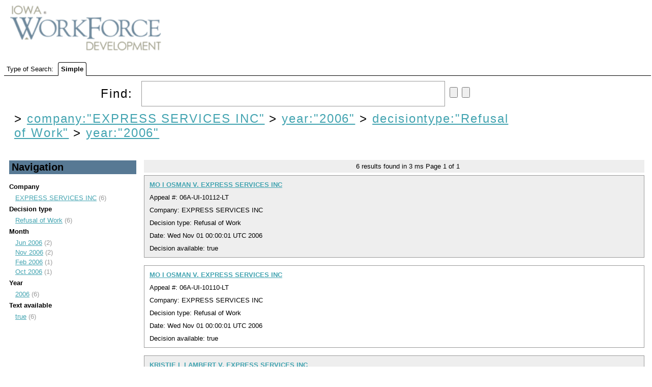

--- FILE ---
content_type: text/html;charset=UTF-8
request_url: https://uidecisions.iowaworkforcedevelopment.gov/solr/ui-decisions/browse?&fq=company%3A%22EXPRESS+SERVICES+INC%22&fq=year%3A%222006%22&fq=decisiontype%3A%22Refusal+of+Work%22&sort=date+desc&q=&fq=year:%222006%22
body_size: 3829
content:


<html>
<head>
  

    <title>UI Decisions</title>
  <meta http-equiv="content-type" content="text/html; charset=UTF-8"/>

  <script type="text/javascript" src="/solr/js/lib/jquery-1.7.2.min.js"></script>
  <link rel="stylesheet" type="text/css" href="/solr/ui-decisions/admin/file?file=/velocity/main.css&contentType=text/css"/>
  <link rel="stylesheet" href="/solr/ui-decisions/admin/file?file=/velocity/jquery.autocomplete.css&contentType=text/css" type="text/css" />
  <link rel="icon" type="image/x-icon" href="/solr/img/favicon.ico"/>
  <link rel="shortcut icon" type="image/x-icon" href="/solr/img/favicon.ico"/>
  <script type="text/javascript" src="/solr/ui-decisions/admin/file?file=/velocity/jquery.autocomplete.js&contentType=text/javascript"></script>


    <script>
    $(document).ready(function(){
      $("#q").autocomplete('/solr/ui-decisions/terms', {             extraParams:{
             'terms.prefix': function() { return $("#q").val();},
             'terms.sort': 'count',
             'terms.fl': 'name',
             'wt': 'velocity',
             'v.template': 'suggest'
           }
         }
      ).keydown(function(e){
        if (e.keyCode === 13){
          $("#query-form").trigger('submit');
        }
      });

      // http://localhost:8983/solr/collection1/terms?terms.fl=name&terms.prefix=i&terms.sort=count&wt=velocity&v.template=suggest
    });

    </script>

                              <script>!function(a){var e="https://s.go-mpulse.net/boomerang/",t="addEventListener";if("False"=="True")a.BOOMR_config=a.BOOMR_config||{},a.BOOMR_config.PageParams=a.BOOMR_config.PageParams||{},a.BOOMR_config.PageParams.pci=!0,e="https://s2.go-mpulse.net/boomerang/";if(window.BOOMR_API_key="RYDVS-SB99L-MTVJH-7E27H-ZETAM",function(){function n(e){a.BOOMR_onload=e&&e.timeStamp||(new Date).getTime()}if(!a.BOOMR||!a.BOOMR.version&&!a.BOOMR.snippetExecuted){a.BOOMR=a.BOOMR||{},a.BOOMR.snippetExecuted=!0;var i,_,o,r=document.createElement("iframe");if(a[t])a[t]("load",n,!1);else if(a.attachEvent)a.attachEvent("onload",n);r.src="javascript:void(0)",r.title="",r.role="presentation",(r.frameElement||r).style.cssText="width:0;height:0;border:0;display:none;",o=document.getElementsByTagName("script")[0],o.parentNode.insertBefore(r,o);try{_=r.contentWindow.document}catch(O){i=document.domain,r.src="javascript:var d=document.open();d.domain='"+i+"';void(0);",_=r.contentWindow.document}_.open()._l=function(){var a=this.createElement("script");if(i)this.domain=i;a.id="boomr-if-as",a.src=e+"RYDVS-SB99L-MTVJH-7E27H-ZETAM",BOOMR_lstart=(new Date).getTime(),this.body.appendChild(a)},_.write("<bo"+'dy onload="document._l();">'),_.close()}}(),"".length>0)if(a&&"performance"in a&&a.performance&&"function"==typeof a.performance.setResourceTimingBufferSize)a.performance.setResourceTimingBufferSize();!function(){if(BOOMR=a.BOOMR||{},BOOMR.plugins=BOOMR.plugins||{},!BOOMR.plugins.AK){var e=""=="true"?1:0,t="",n="clrkhlqxzvm3q2lsqd2a-f-4bafec541-clientnsv4-s.akamaihd.net",i="false"=="true"?2:1,_={"ak.v":"39","ak.cp":"1675835","ak.ai":parseInt("609456",10),"ak.ol":"0","ak.cr":10,"ak.ipv":4,"ak.proto":"h2","ak.rid":"19d9949b","ak.r":38938,"ak.a2":e,"ak.m":"dscb","ak.n":"essl","ak.bpcip":"18.226.163.0","ak.cport":49942,"ak.gh":"23.55.170.184","ak.quicv":"","ak.tlsv":"tls1.3","ak.0rtt":"","ak.0rtt.ed":"","ak.csrc":"-","ak.acc":"","ak.t":"1769111796","ak.ak":"hOBiQwZUYzCg5VSAfCLimQ==5gdXNdXfeH15GjekZlmNxHpa/5St4lyJJ0/[base64]","ak.pv":"628","ak.dpoabenc":"","ak.tf":i};if(""!==t)_["ak.ruds"]=t;var o={i:!1,av:function(e){var t="http.initiator";if(e&&(!e[t]||"spa_hard"===e[t]))_["ak.feo"]=void 0!==a.aFeoApplied?1:0,BOOMR.addVar(_)},rv:function(){var a=["ak.bpcip","ak.cport","ak.cr","ak.csrc","ak.gh","ak.ipv","ak.m","ak.n","ak.ol","ak.proto","ak.quicv","ak.tlsv","ak.0rtt","ak.0rtt.ed","ak.r","ak.acc","ak.t","ak.tf"];BOOMR.removeVar(a)}};BOOMR.plugins.AK={akVars:_,akDNSPreFetchDomain:n,init:function(){if(!o.i){var a=BOOMR.subscribe;a("before_beacon",o.av,null,null),a("onbeacon",o.rv,null,null),o.i=!0}return this},is_complete:function(){return!0}}}}()}(window);</script></head>
  <body>
    <div id="header">
      

<div id="head">
  <span ><a href="/solr/ui-decisions/browse"><img src="/solr/img/iwd-logo.png" id="logo"/></a></span>
</div>
    </div>
    <div id="tabs">
      



<div class="tabs-bar" >

  <span>Type of Search:</span>

  
      <span class="tab selected">
          Simple
      </span>
</div>
    </div>
    <div id="content">
      



<div class="query-box">
  <form id="query-form" action="/solr/ui-decisions/browse" method="GET">

    <div class="inputs">
      <span >
        Find:
        <input type="text" id="q" name="q" value=""/>
        <input type="submit" id="querySubmit"/>
        <input type="reset"/>
      </span>
      <div class="query-boost">
        <!-- span >
          <input type="checkbox" name="bf" value="price"
                      >
            BBB Boost by Price
          </input>
        </span -->
      


      


      </div>
  </div>

                          <input type="hidden" name="fq" id="allFQs" value="company:&quot;EXPRESS SERVICES INC&quot;"/>
                        <input type="hidden" name="fq" id="allFQs" value="year:&quot;2006&quot;"/>
                        <input type="hidden" name="fq" id="allFQs" value="decisiontype:&quot;Refusal of Work&quot;"/>
                        <input type="hidden" name="fq" id="allFQs" value="year:&quot;2006&quot;"/>
          
    <div class="constraints" >
                        &gt;
          <a style="{text-decoration: line-through;}"
            href="/solr/ui-decisions/browse?&q="
          >company:"EXPRESS SERVICES INC"</a>
                                &gt;
          <a style="{text-decoration: line-through;}"
            href="/solr/ui-decisions/browse?&q=&fq=company%3A%22EXPRESS+SERVICES+INC%22"
          >year:"2006"</a>
                                &gt;
          <a style="{text-decoration: line-through;}"
            href="/solr/ui-decisions/browse?&q=&fq=company%3A%22EXPRESS+SERVICES+INC%22&fq=year%3A%222006%22"
          >decisiontype:"Refusal of Work"</a>
                                &gt;
          <a style="{text-decoration: line-through;}"
            href="/solr/ui-decisions/browse?&q=&fq=company%3A%22EXPRESS+SERVICES+INC%22&fq=year%3A%222006%22&fq=decisiontype%3A%22Refusal+of+Work%22"
          >year:"2006"</a>
                  </div>

    <div class="parsed_query_header">
                </div>

  </form>
</div>



<div class="navigators">
  


  <h2 >
    Navigation
  </h2>
                <span class="facet-field">Company</span>
      <ul>
                  <li>
            <a href="/solr/ui-decisions/browse?&fq=company%3A%22EXPRESS+SERVICES+INC%22&fq=year%3A%222006%22&fq=decisiontype%3A%22Refusal+of+Work%22&fq=year%3A%222006%22&sort=date+desc&q=&fq=company:%22EXPRESS+SERVICES+INC%22" title="EXPRESS SERVICES INC">
              EXPRESS SERVICES INC</a> (6)
          </li>
              </ul>
                      <span class="facet-field">Decision type</span>
      <ul>
                  <li>
            <a href="/solr/ui-decisions/browse?&fq=company%3A%22EXPRESS+SERVICES+INC%22&fq=year%3A%222006%22&fq=decisiontype%3A%22Refusal+of+Work%22&fq=year%3A%222006%22&sort=date+desc&q=&fq=decisiontype:%22Refusal+of+Work%22" title="Refusal of Work">
              Refusal of Work</a> (6)
          </li>
              </ul>
                      <span class="facet-field">Month</span>
      <ul>
                  <li>
            <a href="/solr/ui-decisions/browse?&fq=company%3A%22EXPRESS+SERVICES+INC%22&fq=year%3A%222006%22&fq=decisiontype%3A%22Refusal+of+Work%22&fq=year%3A%222006%22&sort=date+desc&q=&fq=monthYear:%22Jun+2006%22" title="Jun 2006">
              Jun 2006</a> (2)
          </li>
                  <li>
            <a href="/solr/ui-decisions/browse?&fq=company%3A%22EXPRESS+SERVICES+INC%22&fq=year%3A%222006%22&fq=decisiontype%3A%22Refusal+of+Work%22&fq=year%3A%222006%22&sort=date+desc&q=&fq=monthYear:%22Nov+2006%22" title="Nov 2006">
              Nov 2006</a> (2)
          </li>
                  <li>
            <a href="/solr/ui-decisions/browse?&fq=company%3A%22EXPRESS+SERVICES+INC%22&fq=year%3A%222006%22&fq=decisiontype%3A%22Refusal+of+Work%22&fq=year%3A%222006%22&sort=date+desc&q=&fq=monthYear:%22Feb+2006%22" title="Feb 2006">
              Feb 2006</a> (1)
          </li>
                  <li>
            <a href="/solr/ui-decisions/browse?&fq=company%3A%22EXPRESS+SERVICES+INC%22&fq=year%3A%222006%22&fq=decisiontype%3A%22Refusal+of+Work%22&fq=year%3A%222006%22&sort=date+desc&q=&fq=monthYear:%22Oct+2006%22" title="Oct 2006">
              Oct 2006</a> (1)
          </li>
              </ul>
                      <span class="facet-field">Year</span>
      <ul>
                  <li>
            <a href="/solr/ui-decisions/browse?&fq=company%3A%22EXPRESS+SERVICES+INC%22&fq=year%3A%222006%22&fq=decisiontype%3A%22Refusal+of+Work%22&fq=year%3A%222006%22&sort=date+desc&q=&fq=year:%222006%22" title="2006">
              2006</a> (6)
          </li>
              </ul>
                      <span class="facet-field">Text available</span>
      <ul>
                  <li>
            <a href="/solr/ui-decisions/browse?&fq=company%3A%22EXPRESS+SERVICES+INC%22&fq=year%3A%222006%22&fq=decisiontype%3A%22Refusal+of+Work%22&fq=year%3A%222006%22&sort=date+desc&q=&fq=textAvailable:%22true%22" title="true">
              true</a> (6)
          </li>
              </ul>
                  </div>

<div class="pagination">
  



  <span>
    <span class="results-found">6</span>
    results found in
    3 ms
  </span>

  Page <span class="page-num">1</span>
    of <span class="page-count">1</span>

   </div>

<div class="error">
  


</div>

<div class="results">
  



      


<div class="result-document">

        













<div class="result-title">
      <!-- img src="/solr/img/filetypes/false.png" align="center" -->

    <a href="/decision/webapi/decision?f=0874729a-8580-4611-9487-231095a84941" target="decview"><b>MO I OSMAN V. EXPRESS SERVICES INC</b></a>


  <!--
  <span class="mlt">
          <a href="?&fq=company%3A%22EXPRESS+SERVICES+INC%22&fq=year%3A%222006%22&fq=decisiontype%3A%22Refusal+of+Work%22&fq=year%3A%222006%22&sort=date+desc&q=id:%220874729a-8580-4611-9487-231095a84941%22&mlt=true">
        More Like This</a>
      </span>
-->
</div>

<div>
  Appeal #:       06A-UI-10112-LT
      </div>

<div>
      Company: EXPRESS SERVICES INC 
  </div>

<div>
    Decision type:       Refusal of Work
      </div>

  <!-- div>
    Create date:
          Mon Mar 08 03:23:56 UTC 2010
        </div -->

  <div>
    Date:
          Wed Nov 01 00:00:01 UTC 2006
        </div>

  <div>
    Decision available:
          true
        </div>




  
</div>
                  


<div class="result-document">

        













<div class="result-title">
      <!-- img src="/solr/img/filetypes/false.png" align="center" -->

    <a href="/decision/webapi/decision?f=62586dab-63f9-48ec-801b-10547a7f9d23" target="decview"><b>MO I OSMAN V. EXPRESS SERVICES INC</b></a>


  <!--
  <span class="mlt">
          <a href="?&fq=company%3A%22EXPRESS+SERVICES+INC%22&fq=year%3A%222006%22&fq=decisiontype%3A%22Refusal+of+Work%22&fq=year%3A%222006%22&sort=date+desc&q=id:%2262586dab-63f9-48ec-801b-10547a7f9d23%22&mlt=true">
        More Like This</a>
      </span>
-->
</div>

<div>
  Appeal #:       06A-UI-10110-LT
      </div>

<div>
      Company: EXPRESS SERVICES INC 
  </div>

<div>
    Decision type:       Refusal of Work
      </div>

  <!-- div>
    Create date:
          Mon Mar 08 03:23:56 UTC 2010
        </div -->

  <div>
    Date:
          Wed Nov 01 00:00:01 UTC 2006
        </div>

  <div>
    Decision available:
          true
        </div>




  
</div>
                  


<div class="result-document">

        













<div class="result-title">
      <!-- img src="/solr/img/filetypes/false.png" align="center" -->

    <a href="/decision/webapi/decision?f=82ad5ae2-0190-4675-8c75-97a5d72f51af" target="decview"><b>KRISTIE L LAMBERT V. EXPRESS SERVICES INC</b></a>


  <!--
  <span class="mlt">
          <a href="?&fq=company%3A%22EXPRESS+SERVICES+INC%22&fq=year%3A%222006%22&fq=decisiontype%3A%22Refusal+of+Work%22&fq=year%3A%222006%22&sort=date+desc&q=id:%2282ad5ae2-0190-4675-8c75-97a5d72f51af%22&mlt=true">
        More Like This</a>
      </span>
-->
</div>

<div>
  Appeal #:       06A-UI-09426-MT
      </div>

<div>
      Company: EXPRESS SERVICES INC 
  </div>

<div>
    Decision type:       Refusal of Work
      </div>

  <!-- div>
    Create date:
          Mon Mar 08 03:23:35 UTC 2010
        </div -->

  <div>
    Date:
          Tue Oct 10 00:00:01 UTC 2006
        </div>

  <div>
    Decision available:
          true
        </div>




  
</div>
                  


<div class="result-document">

        













<div class="result-title">
      <!-- img src="/solr/img/filetypes/false.png" align="center" -->

    <a href="/decision/webapi/decision?f=4aae5178-e736-4a2a-8dc4-72d87635c2bd" target="decview"><b>STEPHANIE K MASSAWE V. EXPRESS SERVICES INC</b></a>


  <!--
  <span class="mlt">
          <a href="?&fq=company%3A%22EXPRESS+SERVICES+INC%22&fq=year%3A%222006%22&fq=decisiontype%3A%22Refusal+of+Work%22&fq=year%3A%222006%22&sort=date+desc&q=id:%224aae5178-e736-4a2a-8dc4-72d87635c2bd%22&mlt=true">
        More Like This</a>
      </span>
-->
</div>

<div>
  Appeal #:       06A-UI-05766-D
      </div>

<div>
      Company: EXPRESS SERVICES INC 
  </div>

<div>
    Decision type:       Refusal of Work
      </div>

  <!-- div>
    Create date:
          Mon Mar 08 03:21:55 UTC 2010
        </div -->

  <div>
    Date:
          Wed Jun 28 00:00:01 UTC 2006
        </div>

  <div>
    Decision available:
          true
        </div>




  
</div>
                  


<div class="result-document">

        













<div class="result-title">
      <!-- img src="/solr/img/filetypes/false.png" align="center" -->

    <a href="/decision/webapi/decision?f=eec92801-068d-402f-b5d4-be90d09a047d" target="decview"><b>STEPHEN F FUNK V. EXPRESS SERVICES INC</b></a>


  <!--
  <span class="mlt">
          <a href="?&fq=company%3A%22EXPRESS+SERVICES+INC%22&fq=year%3A%222006%22&fq=decisiontype%3A%22Refusal+of+Work%22&fq=year%3A%222006%22&sort=date+desc&q=id:%22eec92801-068d-402f-b5d4-be90d09a047d%22&mlt=true">
        More Like This</a>
      </span>
-->
</div>

<div>
  Appeal #:       06A-UI-05460-SW
      </div>

<div>
      Company: EXPRESS SERVICES INC 
  </div>

<div>
    Decision type:       Refusal of Work
      </div>

  <!-- div>
    Create date:
          Mon Mar 08 03:21:49 UTC 2010
        </div -->

  <div>
    Date:
          Tue Jun 20 00:00:01 UTC 2006
        </div>

  <div>
    Decision available:
          true
        </div>




  
</div>
                  


<div class="result-document">

        













<div class="result-title">
      <!-- img src="/solr/img/filetypes/false.png" align="center" -->

    <a href="/decision/webapi/decision?f=a49e7c57-28e9-4102-b353-cfbb89177325" target="decview"><b>RYAN D BAKER V. EXPRESS SERVICES INC</b></a>


  <!--
  <span class="mlt">
          <a href="?&fq=company%3A%22EXPRESS+SERVICES+INC%22&fq=year%3A%222006%22&fq=decisiontype%3A%22Refusal+of+Work%22&fq=year%3A%222006%22&sort=date+desc&q=id:%22a49e7c57-28e9-4102-b353-cfbb89177325%22&mlt=true">
        More Like This</a>
      </span>
-->
</div>

<div>
  Appeal #:       06A-UI-00657-M
      </div>

<div>
      Company: EXPRESS SERVICES INC 
  </div>

<div>
    Decision type:       Refusal of Work
      </div>

  <!-- div>
    Create date:
          Mon Mar 08 03:19:25 UTC 2010
        </div -->

  <div>
    Date:
          Wed Feb 08 00:00:01 UTC 2006
        </div>

  <div>
    Decision available:
          true
        </div>




  
</div>
              
</div>

<div class="pagination">
  



    
  <span class="results-found">6</span>
  results found.

  Page <span class="page-num">1</span>
    of <span class="page-count">1</span>

    
<br/>
</div>

    </div>
  </body>
</html>
